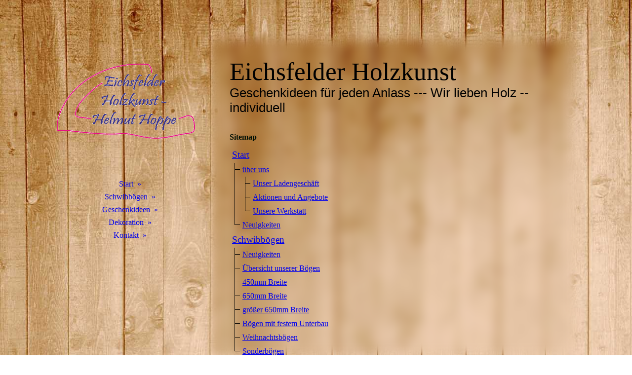

--- FILE ---
content_type: text/html; charset=utf-8
request_url: https://www.eichsfelder-holzkunst.de/Kontakt/Sitemap/
body_size: 47266
content:
<!DOCTYPE html><html lang="de"><head><meta http-equiv="Content-Type" content="text/html; charset=UTF-8"><title>Individuelle Geschenke für den besonderen Anlass - Sitemap</title><meta name="description" content="Wir lieben Holz -- individuell
Wie erstellen Geschenke oder Dekorationsartikel Holz mit persönlicher, individueller Gravur für einen besonderen Anlass aus Ihrem Bild, Foto, Motiv. Wir gravieren und lasern. Zum Teil sind die Artikel beleuchtet. Für die Anlässe Jubiläum, Geburtstag, Ostern, Weihnachten, Valentinstag, und vieles mehr. 
Suchen Sie nach: Eichsfelder, Eichsfelder-Holzkunst, Eichsfelder-Bogen, Schwibbögen, Pyramide, Tischaufsteller, Räuchermänner, geschnitzt, Duft, Frühling, Sommer, Herbst, Winter, Schnee, Kinderspielzeug, Baumbehang, Osterstrauß, Dekoration, Deko-Ideen, Räucherkerzen, Fensterbilder, Bastelset, Laterne, Spieldosen, Teelichthalter, Teelicht, Beleuchtung, Lampen, Hängelampe, Deckenlampe, Stehlampe, Kinderzimmer"><meta name="keywords" content="Geschenke, Geschenkidee persönlich individuell für besonderer Anlass aus Holz mit Bild, Foto, Motiv, graviert, zum Teil beleuchtet. Jubiläum, Geburtstag, Ostern, Weihnachten, Valentinstag, Eichsfelder, Eichsfelder-Holzkunst, Eichsfelder-Bogen, Schwibbögen, Pyramide, Tischaufsteller, Räuchernmänner, geschnitzt, Duft, Frühling, Sommer, Herbst, Winter, Schnee, Kinderspielzeug, Baumbehang, Osterstrauß, Dekoration, Deko-Ideen, Räucherkerzen, Fensterbilder, Bastelset, Laterne, Spieldosen, Teelichthalter, Teelicht, Beleuchtung, Lampen, Hängelampe, Deckenlampe, Stehlampe, Kinderzimmer"><link href="http://59793834.swh.strato-hosting.eu/Kontakt/Sitemap/" rel="canonical"><meta content="Individuelle Geschenke für den besonderen Anlass - Sitemap" property="og:title"><meta content="website" property="og:type"><meta content="http://59793834.swh.strato-hosting.eu/Kontakt/Sitemap/" property="og:url"><meta content="https://www.eichsfelder-holzkunst.de/.cm4all/uproc.php/0/Ladenbilder/Laden%20Front%20neu%201_1.jpg" property="og:image"/><script>
              window.beng = window.beng || {};
              window.beng.env = {
                language: "en",
                country: "US",
                mode: "deploy",
                context: "page",
                pageId: "000004191385",
                pageLanguage: "de",
                skeletonId: "",
                scope: "1822736",
                isProtected: false,
                navigationText: "Sitemap",
                instance: "1",
                common_prefix: "https://strato-editor.com",
                design_common: "https://strato-editor.com/beng/designs/",
                design_template: "sys/cm_dh_086",
                path_design: "https://strato-editor.com/beng/designs/data/sys/cm_dh_086/",
                path_res: "https://strato-editor.com/res/",
                path_bengres: "https://strato-editor.com/beng/res/",
                masterDomain: "",
                preferredDomain: "",
                preprocessHostingUri: function(uri) {
                  
                    return uri || "";
                  
                },
                hideEmptyAreas: true
              };
            </script><script xmlns="http://www.w3.org/1999/xhtml" src="https://strato-editor.com/cm4all-beng-proxy/beng-proxy.js"></script><link xmlns="http://www.w3.org/1999/xhtml" rel="stylesheet" href="https://strato-editor.com/.cm4all/e/static/3rdparty/font-awesome/css/font-awesome.min.css"></link><link rel="stylesheet" type="text/css" href="https://strato-editor.com/.cm4all/res/static/libcm4all-js-widget/3.89.7/css/widget-runtime.css" />
<link rel="stylesheet" type="text/css" href="https://strato-editor.com/.cm4all/res/static/beng-editor/5.3.138/css/deploy.css" />
<link rel="stylesheet" type="text/css" href="https://strato-editor.com/.cm4all/res/static/libcm4all-js-widget/3.89.7/css/slideshow-common.css" />
<script src="https://strato-editor.com/.cm4all/res/static/jquery-1.7/jquery.js"></script><script src="https://strato-editor.com/.cm4all/res/static/prototype-1.7.3/prototype.js"></script><script src="https://strato-editor.com/.cm4all/res/static/jslib/1.4.1/js/legacy.js"></script><script src="https://strato-editor.com/.cm4all/res/static/libcm4all-js-widget/3.89.7/js/widget-runtime.js"></script>
<script src="https://strato-editor.com/.cm4all/res/static/libcm4all-js-widget/3.89.7/js/slideshow-common.js"></script>
<script src="https://strato-editor.com/.cm4all/res/static/beng-editor/5.3.138/js/deploy.js"></script>
<script type="text/javascript" src="https://strato-editor.com/.cm4all/uro/assets/js/uro-min.js"></script><link href="https://strato-editor.com/.cm4all/designs/static/sys/cm_dh_086/1686178854.32/css/main.css" rel="stylesheet" type="text/css"><meta name="viewport" content="width=device-width, initial-scale=1, user-scalable=yes"><link href="https://strato-editor.com/.cm4all/designs/static/sys/cm_dh_086/1686178854.32/css/responsive.css" rel="stylesheet" type="text/css"><link href="https://strato-editor.com/.cm4all/designs/static/sys/cm_dh_086/1686178854.32/css/cm-templates-global-style.css" rel="stylesheet" type="text/css"><script type="text/javascript" src="https://strato-editor.com/.cm4all/designs/static/sys/cm_dh_086/1686178854.32/js/effects.js"></script><link href="/.cm4all/handler.php/vars.css?v=20250626071025" type="text/css" rel="stylesheet"><style type="text/css">.cm-logo {background-image: url("/.cm4all/uproc.php/0/Logo%20EHK%201.gif?_=1694ec98700");
        background-position: 50% 50%;
background-size: 100% auto;
background-repeat: no-repeat;
      }</style><script type="text/javascript">window.cmLogoWidgetId = "STRATP_cm4all_com_widgets_Logo_20411990";
            window.cmLogoGetCommonWidget = function (){
                return new cm4all.Common.Widget({
            base    : "/Kontakt/Sitemap/index.php/",
            session : "",
            frame   : "",
            path    : "STRATP_cm4all_com_widgets_Logo_20411990"
        })
            };
            window.logoConfiguration = {
                "cm-logo-x" : "50%",
        "cm-logo-y" : "50%",
        "cm-logo-v" : "2.0",
        "cm-logo-w" : "100%",
        "cm-logo-h" : "auto",
        "cm-logo-di" : "sys/cm_dh_086",
        "cm-logo-u" : "uro-service://",
        "cm-logo-k" : "%7B%22ticket%22%3A%22%22%2C%22serviceId%22%3A%220%22%2C%22locale%22%3A%22%22%2C%22path%22%3A%22%2F%22%2C%22name%22%3A%22Logo%20EHK%201.gif%22%2C%22origin%22%3A%22list%22%2C%22type%22%3A%22image%2Fgif%22%2C%22size%22%3A%2216420%22%2C%22width%22%3A%22430%22%2C%22height%22%3A%22233%22%2C%22duration%22%3A%22%22%2C%22rotation%22%3A%22%22%2C%22task%22%3A%22none%22%2C%22progress%22%3A%22none%22%2C%22result%22%3A%22ok%22%2C%22source%22%3A%22%22%2C%22start%22%3A%221694ec98700%22%2C%22now%22%3A%2218465ec031a%22%2C%22_folder%22%3Atrue%2C%22_hidden%22%3Afalse%2C%22_hash%22%3A%229dcd7a76%22%2C%22_update%22%3A0%2C%22_media%22%3A%22gif%22%2C%22_extension%22%3A%22%22%2C%22_xlate%22%3A%22Logo%20EHK%201.gif%22%2C%22_index%22%3A1%2C%22_selected%22%3Atrue%7D",
        "cm-logo-bc" : "",
        "cm-logo-ln" : "/Start/index.php/",
        "cm-logo-ln$" : "home",
        "cm-logo-hi" : false
        ,
        _logoBaseUrl : "uro-service:\/\/",
        _logoPath : "%7B%22ticket%22%3A%22%22%2C%22serviceId%22%3A%220%22%2C%22locale%22%3A%22%22%2C%22path%22%3A%22%2F%22%2C%22name%22%3A%22Logo%20EHK%201.gif%22%2C%22origin%22%3A%22list%22%2C%22type%22%3A%22image%2Fgif%22%2C%22size%22%3A%2216420%22%2C%22width%22%3A%22430%22%2C%22height%22%3A%22233%22%2C%22duration%22%3A%22%22%2C%22rotation%22%3A%22%22%2C%22task%22%3A%22none%22%2C%22progress%22%3A%22none%22%2C%22result%22%3A%22ok%22%2C%22source%22%3A%22%22%2C%22start%22%3A%221694ec98700%22%2C%22now%22%3A%2218465ec031a%22%2C%22_folder%22%3Atrue%2C%22_hidden%22%3Afalse%2C%22_hash%22%3A%229dcd7a76%22%2C%22_update%22%3A0%2C%22_media%22%3A%22gif%22%2C%22_extension%22%3A%22%22%2C%22_xlate%22%3A%22Logo%20EHK%201.gif%22%2C%22_index%22%3A1%2C%22_selected%22%3Atrue%7D"
        };
            jQuery(document).ready(function() {
                var href = (beng.env.mode == "deploy" ? "/" : "/Start/index.php/");
                jQuery(".cm-logo").wrap("<a style='text-decoration: none;' href='" + href + "'></a>");
            });
            
          jQuery(document).ready(function() {
            var logoElement = jQuery(".cm-logo");
            logoElement.attr("role", "img");
            logoElement.attr("tabindex", "0");
            logoElement.attr("aria-label", "logo");
          });
        </script><link rel="shortcut icon" type="image/png" href="/.cm4all/sysdb/favicon/icon-32x32_ac51639.png"/><link rel="shortcut icon" sizes="196x196" href="/.cm4all/sysdb/favicon/icon-196x196_ac51639.png"/><link rel="apple-touch-icon" sizes="180x180" href="/.cm4all/sysdb/favicon/icon-180x180_ac51639.png"/><link rel="apple-touch-icon" sizes="120x120" href="/.cm4all/sysdb/favicon/icon-120x120_ac51639.png"/><link rel="apple-touch-icon" sizes="152x152" href="/.cm4all/sysdb/favicon/icon-152x152_ac51639.png"/><link rel="apple-touch-icon" sizes="76x76" href="/.cm4all/sysdb/favicon/icon-76x76_ac51639.png"/><meta name="msapplication-square70x70logo" content="/.cm4all/sysdb/favicon/icon-70x70_ac51639.png"/><meta name="msapplication-square150x150logo" content="/.cm4all/sysdb/favicon/icon-150x150_ac51639.png"/><meta name="msapplication-square310x310logo" content="/.cm4all/sysdb/favicon/icon-310x310_ac51639.png"/><link rel="shortcut icon" type="image/png" href="/.cm4all/sysdb/favicon/icon-48x48_ac51639.png"/><link rel="shortcut icon" type="image/png" href="/.cm4all/sysdb/favicon/icon-96x96_ac51639.png"/><style id="cm_table_styles"></style><style id="cm_background_queries">            @media(min-width: 100px), (min-resolution: 72dpi), (-webkit-min-device-pixel-ratio: 1) {.cm-background{background-image:url("/.cm4all/uproc.php/1500/backgrounds/.bif_47128801_cm-a.jpg/picture-200?_=19bda3bff19");}}@media(min-width: 100px), (min-resolution: 144dpi), (-webkit-min-device-pixel-ratio: 2) {.cm-background{background-image:url("/.cm4all/uproc.php/1500/backgrounds/.bif_47128801_cm-a.jpg/picture-400?_=19bda3bff19");}}@media(min-width: 200px), (min-resolution: 72dpi), (-webkit-min-device-pixel-ratio: 1) {.cm-background{background-image:url("/.cm4all/uproc.php/1500/backgrounds/.bif_47128801_cm-a.jpg/picture-400?_=19bda3bff19");}}@media(min-width: 200px), (min-resolution: 144dpi), (-webkit-min-device-pixel-ratio: 2) {.cm-background{background-image:url("/.cm4all/uproc.php/1500/backgrounds/.bif_47128801_cm-a.jpg/picture-800?_=19bda3bff19");}}@media(min-width: 400px), (min-resolution: 72dpi), (-webkit-min-device-pixel-ratio: 1) {.cm-background{background-image:url("/.cm4all/uproc.php/1500/backgrounds/.bif_47128801_cm-a.jpg/picture-800?_=19bda3bff19");}}@media(min-width: 400px), (min-resolution: 144dpi), (-webkit-min-device-pixel-ratio: 2) {.cm-background{background-image:url("/.cm4all/uproc.php/1500/backgrounds/.bif_47128801_cm-a.jpg/picture-1200?_=19bda3bff19");}}@media(min-width: 600px), (min-resolution: 72dpi), (-webkit-min-device-pixel-ratio: 1) {.cm-background{background-image:url("/.cm4all/uproc.php/1500/backgrounds/.bif_47128801_cm-a.jpg/picture-1200?_=19bda3bff19");}}@media(min-width: 600px), (min-resolution: 144dpi), (-webkit-min-device-pixel-ratio: 2) {.cm-background{background-image:url("/.cm4all/uproc.php/1500/backgrounds/.bif_47128801_cm-a.jpg/picture-1600?_=19bda3bff19");}}@media(min-width: 800px), (min-resolution: 72dpi), (-webkit-min-device-pixel-ratio: 1) {.cm-background{background-image:url("/.cm4all/uproc.php/1500/backgrounds/.bif_47128801_cm-a.jpg/picture-1600?_=19bda3bff19");}}@media(min-width: 800px), (min-resolution: 144dpi), (-webkit-min-device-pixel-ratio: 2) {.cm-background{background-image:url("/.cm4all/uproc.php/1500/backgrounds/.bif_47128801_cm-a.jpg/picture-2600?_=19bda3bff19");}}
</style><script type="application/x-cm4all-cookie-consent" data-code=""></script></head><body ondrop="return false;" class=" device-desktop cm-deploy cm-deploy-342 cm-deploy-4x"><div class="cm-background" data-cm-qa-bg="image"></div><div class="cm-background-video" data-cm-qa-bg="video"></div><div class="cm-background-effects" data-cm-qa-bg="effect"></div><div class="cm-templates-container"><div class="cm_can_be_empty cm-kv-0" id="keyvisual"></div><div class="main_wrapper"><div class="top_wrapper"><div class="left_wrapper blured"><div class="cm_can_be_empty cm-logo" id="logo"></div><div class="mobile_navigation"><a href="javascript:void(0);"></a></div><div class="navigation_wrapper cm_with_forcesub" id="cm_navigation"><ul id="cm_mainnavigation"><li id="cm_navigation_pid_3035857" class="cm_has_subnavigation"><a title="Start" href="/Start/" class="cm_anchor">Start</a><ul class="cm_subnavigation" id="cm_subnavigation_pid_3035857"><li id="cm_navigation_pid_5267994" class="cm_has_subnavigation"><a title="über uns" href="/Start/ueber-uns/" class="cm_anchor">über uns</a><ul class="cm_subnavigation" id="cm_subnavigation_pid_5267994"><li id="cm_navigation_pid_4540913"><a title="Unser Ladengeschäft" href="/Start/ueber-uns/Unser-Ladengeschaeft/" class="cm_anchor">Unser Ladengeschäft</a></li><li id="cm_navigation_pid_8342313"><a title="Aktionen und Angebote" href="/Start/ueber-uns/Aktionen-und-Angebote/" class="cm_anchor">Aktionen und Angebote</a></li><li id="cm_navigation_pid_5891222"><a title="Unsere Werkstatt" href="/Start/ueber-uns/Unsere-Werkstatt/" class="cm_anchor">Unsere Werkstatt</a></li></ul></li><li id="cm_navigation_pid_4177749"><a title="Neuigkeiten" href="/Start/Neuigkeiten/" class="cm_anchor">Neuigkeiten</a></li></ul></li><li id="cm_navigation_pid_5339145" class="cm_has_subnavigation"><a title="Schwibbögen" href="/Schwibboegen/" class="cm_anchor">Schwibbögen</a><ul class="cm_subnavigation" id="cm_subnavigation_pid_5339145"><li id="cm_navigation_pid_5339146"><a title="Neuigkeiten" href="/Schwibboegen/Neuigkeiten/" class="cm_anchor">Neuigkeiten</a></li><li id="cm_navigation_pid_8647149"><a title="Übersicht unserer Bögen" href="/Schwibboegen/Uebersicht-unserer-Boegen/" class="cm_anchor">Übersicht unserer Bögen</a></li><li id="cm_navigation_pid_8647154"><a title="450mm Breite" href="/Schwibboegen/450mm-Breite/" class="cm_anchor">450mm Breite</a></li><li id="cm_navigation_pid_8647153"><a title="650mm Breite" href="/Schwibboegen/650mm-Breite/" class="cm_anchor">650mm Breite</a></li><li id="cm_navigation_pid_8647155"><a title="größer 650mm Breite" href="/Schwibboegen/groesser-650mm-Breite/" class="cm_anchor">größer 650mm Breite</a></li><li id="cm_navigation_pid_8647206"><a title="Bögen mit festem Unterbau" href="/Schwibboegen/Boegen-mit-festem-Unterbau/" class="cm_anchor">Bögen mit festem Unterbau</a></li><li id="cm_navigation_pid_8647207"><a title="Weihnachtsbögen" href="/Schwibboegen/Weihnachtsboegen/" class="cm_anchor">Weihnachtsbögen</a></li><li id="cm_navigation_pid_8647256"><a title="Sonderbögen" href="/Schwibboegen/Sonderboegen/" class="cm_anchor">Sonderbögen</a></li></ul></li><li id="cm_navigation_pid_3038714" class="cm_has_subnavigation"><a title="Geschenkideen" href="/Geschenkideen/" class="cm_anchor">Geschenkideen</a><ul class="cm_subnavigation" id="cm_subnavigation_pid_3038714"><li id="cm_navigation_pid_4191158"><a title="besondere Anlässe" href="/Geschenkideen/besondere-Anlaesse/" class="cm_anchor">besondere Anlässe</a></li><li id="cm_navigation_pid_4179878"><a title="Jubiläum und andere Anlässe" href="/Geschenkideen/Jubilaeum-und-andere-Anlaesse/" class="cm_anchor">Jubiläum und andere Anlässe</a></li><li id="cm_navigation_pid_4179880"><a title="Geldgeschenke" href="/Geschenkideen/Geldgeschenke/" class="cm_anchor">Geldgeschenke</a></li><li id="cm_navigation_pid_4394985"><a title="Schlüsselanhänger" href="/Geschenkideen/Schluesselanhaenger/" class="cm_anchor">Schlüsselanhänger</a></li></ul></li><li id="cm_navigation_pid_4395075" class="cm_has_subnavigation"><a title="Dekoration" href="/Dekoration/" class="cm_anchor">Dekoration</a><ul class="cm_subnavigation" id="cm_subnavigation_pid_4395075"><li id="cm_navigation_pid_5255139"><a title="Baumschmuck" href="/Dekoration/Baumschmuck/" class="cm_anchor">Baumschmuck</a></li><li id="cm_navigation_pid_3036216"><a title="Aufsteller" href="/Dekoration/Aufsteller/" class="cm_anchor">Aufsteller</a></li><li id="cm_navigation_pid_4395088"><a title="Fensterbilder" href="/Dekoration/Fensterbilder/" class="cm_anchor">Fensterbilder</a></li></ul></li><li id="cm_navigation_pid_3041517" class="cm_current cm_has_subnavigation"><a title="Kontakt" href="/Kontakt/" class="cm_anchor">Kontakt</a><ul class="cm_subnavigation" id="cm_subnavigation_pid_3041517"><li id="cm_navigation_pid_4179345"><a title="Öffnungszeiten" href="/Kontakt/Oeffnungszeiten/" class="cm_anchor">Öffnungszeiten</a></li><li id="cm_navigation_pid_4178678"><a title="Ihre Meinung im Gästebuch" href="/Kontakt/Ihre-Meinung-im-Gaestebuch/" class="cm_anchor">Ihre Meinung im Gästebuch</a></li><li id="cm_navigation_pid_3042735"><a title="Freunde und Links" href="/Kontakt/Freunde-und-Links/" class="cm_anchor">Freunde und Links</a></li><li id="cm_navigation_pid_3035856"><a title="Allgemeine Informationen" href="/Kontakt/Allgemeine-Informationen/" class="cm_anchor">Allgemeine Informationen</a></li><li id="cm_navigation_pid_3041614"><a title="Impressum" href="/Kontakt/Impressum/" class="cm_anchor">Impressum</a></li><li id="cm_navigation_pid_4191385" class="cm_current"><a title="Sitemap" href="/Kontakt/Sitemap/" class="cm_anchor">Sitemap</a></li></ul></li></ul></div></div><div class="cm-template-content content_wrapper blured"><div class="cm-background"> </div><div class="title_wrapper cm-templates-title-container cm_can_be_empty"><div class="title cm_can_be_empty cm-templates-heading__title" id="title" style=""><span style="font-family: Poiret One, sans-serif; font-size: 28px;"><span style="font-family: Lemonada; font-size: 36px;">Eichsfelder Holzkunst</span><br></span></div><div class="subtitle cm_can_be_empty cm-templates-heading__subtitle" id="subtitle" style=""><span style='font-family: "Poiret One", sans-serif; font-size: 20px;'>Geschenkideen für jeden Anlass --- Wir lieben Holz -- individuell</span></div></div><div class="cm-template-content__main design_content cm-templates-text" id="content_main" data-cm-hintable="yes"><h1><span style="color: #001005;">Sitemap</span></h1><div class="clearFloating" style="clear:both;height: 0px; width: auto;"></div><div id="widgetcontainer_STRATP_cm4all_com_widgets_SitemapSites_28506763" class="
				    cm_widget_block
					cm_widget cm4all_com_widgets_SitemapSites cm_widget_block_center" style="width:100%; max-width:100%; "><div class="cm_widget_anchor"><a name="STRATP_cm4all_com_widgets_SitemapSites_28506763" id="widgetanchor_STRATP_cm4all_com_widgets_SitemapSites_28506763"><!--cm4all.com.widgets.SitemapSites--></a></div><div  style="width:100%;"><div><table style="border-collapse: collapse;"><tr><td colspan="21" rowspan="2" valign="middle" style="padding: 5px; "><a   href="/Start/" style="font-size:120%; ">Start</a></td></tr><tr><td></td></tr><tr><td style="width: 10px; font-size: 50%; ">
					​
				</td><td style="width: 10px; border-left: solid 1px ; border-bottom: solid 1px ; font-size: 50%; ">
					​
				</td><td colspan="19" rowspan="2" valign="middle" style="padding: 5px; "><a   href="/Start/ueber-uns/" style="">über uns</a></td></tr><tr><td style="width: 10px; font-size: 50%; ">
					​
				</td><td style="width: 10px; border-left: solid 1px ; font-size: 50%; ">
					​
				</td><td></td></tr><tr><td style="width: 10px; font-size: 50%; ">
					​
				</td><td style="width: 10px; border-left: solid 1px ; font-size: 50%; ">
					​
				</td><td style="width: 10px; font-size: 50%; ">
					​
				</td><td style="width: 10px; border-left: solid 1px ; border-bottom: solid 1px ; font-size: 50%; ">
					​
				</td><td colspan="17" rowspan="2" valign="middle" style="padding: 5px; "><a   href="/Start/ueber-uns/Unser-Ladengeschaeft/" style="">Unser Ladengeschäft</a></td></tr><tr><td style="width: 10px; font-size: 50%; ">
					​
				</td><td style="width: 10px; border-left: solid 1px ; font-size: 50%; ">
					​
				</td><td style="width: 10px; font-size: 50%; ">
					​
				</td><td style="width: 10px; border-left: solid 1px ; font-size: 50%; ">
					​
				</td><td></td></tr><tr><td style="width: 10px; font-size: 50%; ">
					​
				</td><td style="width: 10px; border-left: solid 1px ; font-size: 50%; ">
					​
				</td><td style="width: 10px; font-size: 50%; ">
					​
				</td><td style="width: 10px; border-left: solid 1px ; border-bottom: solid 1px ; font-size: 50%; ">
					​
				</td><td colspan="17" rowspan="2" valign="middle" style="padding: 5px; "><a   href="/Start/ueber-uns/Aktionen-und-Angebote/" style="">Aktionen und Angebote</a></td></tr><tr><td style="width: 10px; font-size: 50%; ">
					​
				</td><td style="width: 10px; border-left: solid 1px ; font-size: 50%; ">
					​
				</td><td style="width: 10px; font-size: 50%; ">
					​
				</td><td style="width: 10px; border-left: solid 1px ; font-size: 50%; ">
					​
				</td><td></td></tr><tr><td style="width: 10px; font-size: 50%; ">
					​
				</td><td style="width: 10px; border-left: solid 1px ; font-size: 50%; ">
					​
				</td><td style="width: 10px; font-size: 50%; ">
					​
				</td><td style="width: 10px; border-left: solid 1px ; border-bottom: solid 1px ; font-size: 50%; ">
					​
				</td><td colspan="17" rowspan="2" valign="middle" style="padding: 5px; "><a   href="/Start/ueber-uns/Unsere-Werkstatt/" style="">Unsere Werkstatt</a></td></tr><tr><td style="width: 10px; font-size: 50%; ">
					​
				</td><td style="width: 10px; border-left: solid 1px ; font-size: 50%; ">
					​
				</td><td style="width: 10px; font-size: 50%; ">
					​
				</td><td style="width: 10px; font-size: 50%; ">
					​
				</td><td></td></tr><tr><td style="width: 10px; font-size: 50%; ">
					​
				</td><td style="width: 10px; border-left: solid 1px ; border-bottom: solid 1px ; font-size: 50%; ">
					​
				</td><td colspan="19" rowspan="2" valign="middle" style="padding: 5px; "><a   href="/Start/Neuigkeiten/" style="">Neuigkeiten</a></td></tr><tr><td style="width: 10px; font-size: 50%; ">
					​
				</td><td style="width: 10px; font-size: 50%; ">
					​
				</td><td></td></tr><tr><td colspan="21" rowspan="2" valign="middle" style="padding: 5px; "><a   href="/Schwibboegen/" style="font-size:120%; ">Schwibbögen</a></td></tr><tr><td></td></tr><tr><td style="width: 10px; font-size: 50%; ">
					​
				</td><td style="width: 10px; border-left: solid 1px ; border-bottom: solid 1px ; font-size: 50%; ">
					​
				</td><td colspan="19" rowspan="2" valign="middle" style="padding: 5px; "><a   href="/Schwibboegen/Neuigkeiten/" style="">Neuigkeiten</a></td></tr><tr><td style="width: 10px; font-size: 50%; ">
					​
				</td><td style="width: 10px; border-left: solid 1px ; font-size: 50%; ">
					​
				</td><td></td></tr><tr><td style="width: 10px; font-size: 50%; ">
					​
				</td><td style="width: 10px; border-left: solid 1px ; border-bottom: solid 1px ; font-size: 50%; ">
					​
				</td><td colspan="19" rowspan="2" valign="middle" style="padding: 5px; "><a   href="/Schwibboegen/Uebersicht-unserer-Boegen/" style="">Übersicht unserer Bögen</a></td></tr><tr><td style="width: 10px; font-size: 50%; ">
					​
				</td><td style="width: 10px; border-left: solid 1px ; font-size: 50%; ">
					​
				</td><td></td></tr><tr><td style="width: 10px; font-size: 50%; ">
					​
				</td><td style="width: 10px; border-left: solid 1px ; border-bottom: solid 1px ; font-size: 50%; ">
					​
				</td><td colspan="19" rowspan="2" valign="middle" style="padding: 5px; "><a   href="/Schwibboegen/450mm-Breite/" style="">450mm Breite</a></td></tr><tr><td style="width: 10px; font-size: 50%; ">
					​
				</td><td style="width: 10px; border-left: solid 1px ; font-size: 50%; ">
					​
				</td><td></td></tr><tr><td style="width: 10px; font-size: 50%; ">
					​
				</td><td style="width: 10px; border-left: solid 1px ; border-bottom: solid 1px ; font-size: 50%; ">
					​
				</td><td colspan="19" rowspan="2" valign="middle" style="padding: 5px; "><a   href="/Schwibboegen/650mm-Breite/" style="">650mm Breite</a></td></tr><tr><td style="width: 10px; font-size: 50%; ">
					​
				</td><td style="width: 10px; border-left: solid 1px ; font-size: 50%; ">
					​
				</td><td></td></tr><tr><td style="width: 10px; font-size: 50%; ">
					​
				</td><td style="width: 10px; border-left: solid 1px ; border-bottom: solid 1px ; font-size: 50%; ">
					​
				</td><td colspan="19" rowspan="2" valign="middle" style="padding: 5px; "><a   href="/Schwibboegen/groesser-650mm-Breite/" style="">größer 650mm Breite</a></td></tr><tr><td style="width: 10px; font-size: 50%; ">
					​
				</td><td style="width: 10px; border-left: solid 1px ; font-size: 50%; ">
					​
				</td><td></td></tr><tr><td style="width: 10px; font-size: 50%; ">
					​
				</td><td style="width: 10px; border-left: solid 1px ; border-bottom: solid 1px ; font-size: 50%; ">
					​
				</td><td colspan="19" rowspan="2" valign="middle" style="padding: 5px; "><a   href="/Schwibboegen/Boegen-mit-festem-Unterbau/" style="">Bögen mit festem Unterbau</a></td></tr><tr><td style="width: 10px; font-size: 50%; ">
					​
				</td><td style="width: 10px; border-left: solid 1px ; font-size: 50%; ">
					​
				</td><td></td></tr><tr><td style="width: 10px; font-size: 50%; ">
					​
				</td><td style="width: 10px; border-left: solid 1px ; border-bottom: solid 1px ; font-size: 50%; ">
					​
				</td><td colspan="19" rowspan="2" valign="middle" style="padding: 5px; "><a   href="/Schwibboegen/Weihnachtsboegen/" style="">Weihnachtsbögen</a></td></tr><tr><td style="width: 10px; font-size: 50%; ">
					​
				</td><td style="width: 10px; border-left: solid 1px ; font-size: 50%; ">
					​
				</td><td></td></tr><tr><td style="width: 10px; font-size: 50%; ">
					​
				</td><td style="width: 10px; border-left: solid 1px ; border-bottom: solid 1px ; font-size: 50%; ">
					​
				</td><td colspan="19" rowspan="2" valign="middle" style="padding: 5px; "><a   href="/Schwibboegen/Sonderboegen/" style="">Sonderbögen</a></td></tr><tr><td style="width: 10px; font-size: 50%; ">
					​
				</td><td style="width: 10px; font-size: 50%; ">
					​
				</td><td></td></tr><tr><td colspan="21" rowspan="2" valign="middle" style="padding: 5px; "><a   href="/Geschenkideen/" style="font-size:120%; ">Geschenkideen</a></td></tr><tr><td></td></tr><tr><td style="width: 10px; font-size: 50%; ">
					​
				</td><td style="width: 10px; border-left: solid 1px ; border-bottom: solid 1px ; font-size: 50%; ">
					​
				</td><td colspan="19" rowspan="2" valign="middle" style="padding: 5px; "><a   href="/Geschenkideen/besondere-Anlaesse/" style="">besondere Anlässe</a></td></tr><tr><td style="width: 10px; font-size: 50%; ">
					​
				</td><td style="width: 10px; border-left: solid 1px ; font-size: 50%; ">
					​
				</td><td></td></tr><tr><td style="width: 10px; font-size: 50%; ">
					​
				</td><td style="width: 10px; border-left: solid 1px ; border-bottom: solid 1px ; font-size: 50%; ">
					​
				</td><td colspan="19" rowspan="2" valign="middle" style="padding: 5px; "><a   href="/Geschenkideen/Jubilaeum-und-andere-Anlaesse/" style="">Jubiläum und andere Anlässe</a></td></tr><tr><td style="width: 10px; font-size: 50%; ">
					​
				</td><td style="width: 10px; border-left: solid 1px ; font-size: 50%; ">
					​
				</td><td></td></tr><tr><td style="width: 10px; font-size: 50%; ">
					​
				</td><td style="width: 10px; border-left: solid 1px ; border-bottom: solid 1px ; font-size: 50%; ">
					​
				</td><td colspan="19" rowspan="2" valign="middle" style="padding: 5px; "><a   href="/Geschenkideen/Geldgeschenke/" style="">Geldgeschenke</a></td></tr><tr><td style="width: 10px; font-size: 50%; ">
					​
				</td><td style="width: 10px; border-left: solid 1px ; font-size: 50%; ">
					​
				</td><td></td></tr><tr><td style="width: 10px; font-size: 50%; ">
					​
				</td><td style="width: 10px; border-left: solid 1px ; border-bottom: solid 1px ; font-size: 50%; ">
					​
				</td><td colspan="19" rowspan="2" valign="middle" style="padding: 5px; "><a   href="/Geschenkideen/Schluesselanhaenger/" style="">Schlüsselanhänger</a></td></tr><tr><td style="width: 10px; font-size: 50%; ">
					​
				</td><td style="width: 10px; font-size: 50%; ">
					​
				</td><td></td></tr><tr><td colspan="21" rowspan="2" valign="middle" style="padding: 5px; "><a   href="/Dekoration/" style="font-size:120%; ">Dekoration</a></td></tr><tr><td></td></tr><tr><td style="width: 10px; font-size: 50%; ">
					​
				</td><td style="width: 10px; border-left: solid 1px ; border-bottom: solid 1px ; font-size: 50%; ">
					​
				</td><td colspan="19" rowspan="2" valign="middle" style="padding: 5px; "><a   href="/Dekoration/Baumschmuck/" style="">Baumschmuck</a></td></tr><tr><td style="width: 10px; font-size: 50%; ">
					​
				</td><td style="width: 10px; border-left: solid 1px ; font-size: 50%; ">
					​
				</td><td></td></tr><tr><td style="width: 10px; font-size: 50%; ">
					​
				</td><td style="width: 10px; border-left: solid 1px ; border-bottom: solid 1px ; font-size: 50%; ">
					​
				</td><td colspan="19" rowspan="2" valign="middle" style="padding: 5px; "><a   href="/Dekoration/Aufsteller/" style="">Aufsteller</a></td></tr><tr><td style="width: 10px; font-size: 50%; ">
					​
				</td><td style="width: 10px; border-left: solid 1px ; font-size: 50%; ">
					​
				</td><td></td></tr><tr><td style="width: 10px; font-size: 50%; ">
					​
				</td><td style="width: 10px; border-left: solid 1px ; border-bottom: solid 1px ; font-size: 50%; ">
					​
				</td><td colspan="19" rowspan="2" valign="middle" style="padding: 5px; "><a   href="/Dekoration/Fensterbilder/" style="">Fensterbilder</a></td></tr><tr><td style="width: 10px; font-size: 50%; ">
					​
				</td><td style="width: 10px; font-size: 50%; ">
					​
				</td><td></td></tr><tr><td colspan="21" rowspan="2" valign="middle" style="padding: 5px; "><a   href="/Kontakt/" style="font-size:120%; ">Kontakt</a></td></tr><tr><td></td></tr><tr><td style="width: 10px; font-size: 50%; ">
					​
				</td><td style="width: 10px; border-left: solid 1px ; border-bottom: solid 1px ; font-size: 50%; ">
					​
				</td><td colspan="19" rowspan="2" valign="middle" style="padding: 5px; "><a   href="/Kontakt/Oeffnungszeiten/" style="">Öffnungszeiten</a></td></tr><tr><td style="width: 10px; font-size: 50%; ">
					​
				</td><td style="width: 10px; border-left: solid 1px ; font-size: 50%; ">
					​
				</td><td></td></tr><tr><td style="width: 10px; font-size: 50%; ">
					​
				</td><td style="width: 10px; border-left: solid 1px ; border-bottom: solid 1px ; font-size: 50%; ">
					​
				</td><td colspan="19" rowspan="2" valign="middle" style="padding: 5px; "><a   href="/Kontakt/Ihre-Meinung-im-Gaestebuch/" style="">Ihre Meinung im Gästebuch</a></td></tr><tr><td style="width: 10px; font-size: 50%; ">
					​
				</td><td style="width: 10px; border-left: solid 1px ; font-size: 50%; ">
					​
				</td><td></td></tr><tr><td style="width: 10px; font-size: 50%; ">
					​
				</td><td style="width: 10px; border-left: solid 1px ; border-bottom: solid 1px ; font-size: 50%; ">
					​
				</td><td colspan="19" rowspan="2" valign="middle" style="padding: 5px; "><a   href="/Kontakt/Freunde-und-Links/" style="">Freunde und Links</a></td></tr><tr><td style="width: 10px; font-size: 50%; ">
					​
				</td><td style="width: 10px; border-left: solid 1px ; font-size: 50%; ">
					​
				</td><td></td></tr><tr><td style="width: 10px; font-size: 50%; ">
					​
				</td><td style="width: 10px; border-left: solid 1px ; border-bottom: solid 1px ; font-size: 50%; ">
					​
				</td><td colspan="19" rowspan="2" valign="middle" style="padding: 5px; "><a   href="/Kontakt/Allgemeine-Informationen/" style="">Allgemeine Informationen</a></td></tr><tr><td style="width: 10px; font-size: 50%; ">
					​
				</td><td style="width: 10px; border-left: solid 1px ; font-size: 50%; ">
					​
				</td><td></td></tr><tr><td style="width: 10px; font-size: 50%; ">
					​
				</td><td style="width: 10px; border-left: solid 1px ; border-bottom: solid 1px ; font-size: 50%; ">
					​
				</td><td colspan="19" rowspan="2" valign="middle" style="padding: 5px; "><a   href="/Kontakt/Impressum/" style="">Impressum</a></td></tr><tr><td style="width: 10px; font-size: 50%; ">
					​
				</td><td style="width: 10px; border-left: solid 1px ; font-size: 50%; ">
					​
				</td><td></td></tr><tr><td style="width: 10px; font-size: 50%; ">
					​
				</td><td style="width: 10px; border-left: solid 1px ; border-bottom: solid 1px ; font-size: 50%; ">
					​
				</td><td colspan="19" rowspan="2" valign="middle" style="padding: 5px; "><a   href="/Kontakt/Sitemap/" style="">Sitemap</a></td></tr><tr><td style="width: 10px; font-size: 50%; ">
					​
				</td><td style="width: 10px; font-size: 50%; ">
					​
				</td><td></td></tr></table></div></div></div><div id="cm_bottom_clearer" style="clear: both;" contenteditable="false"></div></div></div></div><div class="footer_wrapper cm-templates-sidebar-container cm_can_be_empty"><div class="sidebar_wrapper cm-templates-sidebar-one"><div><div class="sidebar cm_can_be_empty" id="widgetbar_site_1" data-cm-hintable="yes"><p><a href="/Schwibboegen/Weihnachtsboegen/" class="cm_anchor">Weihnachtsbögen</a></p></div><div class="sidebar cm_can_be_empty" id="widgetbar_site_2" data-cm-hintable="yes"><p><a href="/Schwibboegen/450mm-Breite/" class="cm_anchor">450mm breite Bögen</a></p></div><div class="sidebar cm_can_be_empty" id="widgetbar_site_3" data-cm-hintable="yes"><p><a href="/Schwibboegen/650mm-Breite/" class="cm_anchor">650mm breite Bögen</a></p></div><div class="sidebar cm_can_be_empty" id="widgetbar_site_4" data-cm-hintable="yes"><p><a href="/Schwibboegen/groesser-650mm-Breite/" class="cm_anchor">größer 650mm Breite</a></p></div></div></div><div class="sidebar_wrapper cm-templates-sidebar-two"><div><div class="sidebar cm_can_be_empty" id="widgetbar_page_1" data-cm-hintable="yes"><p> </p></div><div class="sidebar cm_can_be_empty" id="widgetbar_page_2" data-cm-hintable="yes"><p> </p></div><div class="sidebar cm_can_be_empty" id="widgetbar_page_3" data-cm-hintable="yes"><p> </p></div><div class="sidebar cm_can_be_empty" id="widgetbar_page_4" data-cm-hintable="yes"><p> </p></div></div></div><div class="inner_wrapper cm-templates-footer cm_can_be_empty" id="footer" data-cm-hintable="yes"><p style="text-align: center;"><span class="cm_anchor"><a href="/Start/" class="cm_anchor">STARTSEITE</a><a href="link:/Kontakt/" target="_blank" rel="noreferrer noopener" class="cm_anchor">»</a></span>    <a href="/Dekoration/Aufsteller/" class="cm_anchor"><span class="cm_anchor">HOLZ</span>AUFSTELLER»</a>    <a href="/Geschenkideen/" class="cm_anchor">GESCHENKE»</a>   <a href="/Kontakt/" class="cm_anchor">KONTAKTE</a><a href="/Kontakt/" class="cm_anchor">»</a>    <a href="/Kontakt/Impressum/" class="cm_anchor">IMPRESSUM</a><a href="/Kontakt/Impressum/" class="cm_anchor">»</a></p></div></div></div></div><i class="fa fa-angle-double-up scroll-up"> </i><script type="text/javascript" src="https://strato-editor.com/.cm4all/designs/static/sys/cm_dh_086/1686178854.32/js/cm-templates-global-script.js"></script><div class="cm_widget_anchor"><a name="STRATP_cm4all_com_widgets_CookiePolicy_20411992" id="widgetanchor_STRATP_cm4all_com_widgets_CookiePolicy_20411992"><!--cm4all.com.widgets.CookiePolicy--></a></div><div style="display:none" class="cm-wp-container cm4all-cookie-policy-placeholder-template"><div class="cm-wp-header"><h4 class="cm-wp-header__headline">Externe Inhalte</h4><p class="cm-wp-header__text">Die an dieser Stelle vorgesehenen Inhalte können aufgrund Ihrer aktuellen <a class="cm-wp-header__link" href="#" onclick="openCookieSettings();return false;">Cookie-Einstellungen</a> nicht angezeigt werden.</p></div><div class="cm-wp-content"><div class="cm-wp-content__control"><label aria-checked="false" role="switch" tabindex="0" class="cm-wp-content-switcher"><input tabindex="-1" type="checkbox" class="cm-wp-content-switcher__checkbox" /><span class="cm-wp-content-switcher__label">Drittanbieter-Inhalte</span></label></div><p class="cm-wp-content__text">Diese Webseite bietet möglicherweise Inhalte oder Funktionalitäten an, die von Drittanbietern eigenverantwortlich zur Verfügung gestellt werden. Diese Drittanbieter können eigene Cookies setzen, z.B. um die Nutzeraktivität zu verfolgen oder ihre Angebote zu personalisieren und zu optimieren.</p></div></div><div aria-labelledby="cookieSettingsDialogTitle" role="dialog" style="position: fixed;" class="cm-cookie-container cm-hidden" id="cookieSettingsDialog"><div class="cm-cookie-header"><h4 id="cookieSettingsDialogTitle" class="cm-cookie-header__headline">Cookie-Einstellungen</h4><div autofocus="autofocus" tabindex="0" role="button" class="cm-cookie-header__close-button" title="Schließen"></div></div><div aria-describedby="cookieSettingsDialogContent" class="cm-cookie-content"><p id="cookieSettingsDialogContent" class="cm-cookie-content__text">Diese Webseite verwendet Cookies, um Besuchern ein optimales Nutzererlebnis zu bieten. Bestimmte Inhalte von Drittanbietern werden nur angezeigt, wenn die entsprechende Option aktiviert ist. Die Datenverarbeitung kann dann auch in einem Drittland erfolgen. Weitere Informationen hierzu in der Datenschutzerklärung.</p><div class="cm-cookie-content__controls"><div class="cm-cookie-controls-container"><div class="cm-cookie-controls cm-cookie-controls--essential"><div class="cm-cookie-flex-wrapper"><label aria-details="cookieSettingsEssentialDetails" aria-labelledby="cookieSettingsEssentialLabel" aria-checked="true" role="switch" tabindex="0" class="cm-cookie-switch-wrapper"><input tabindex="-1" id="cookieSettingsEssential" type="checkbox" disabled="disabled" checked="checked" /><span></span></label><div class="cm-cookie-expand-wrapper"><span id="cookieSettingsEssentialLabel">Technisch notwendige</span><div tabindex="0" aria-controls="cookieSettingsEssentialDetails" aria-expanded="false" role="button" class="cm-cookie-content-expansion-button" title="Erweitern / Zuklappen"></div></div></div><div class="cm-cookie-content-expansion-text" id="cookieSettingsEssentialDetails">Diese Cookies sind zum Betrieb der Webseite notwendig, z.B. zum Schutz vor Hackerangriffen und zur Gewährleistung eines konsistenten und der Nachfrage angepassten Erscheinungsbilds der Seite.</div></div><div class="cm-cookie-controls cm-cookie-controls--statistic"><div class="cm-cookie-flex-wrapper"><label aria-details="cookieSettingsStatisticsDetails" aria-labelledby="cookieSettingsStatisticsLabel" aria-checked="false" role="switch" tabindex="0" class="cm-cookie-switch-wrapper"><input tabindex="-1" id="cookieSettingsStatistics" type="checkbox" /><span></span></label><div class="cm-cookie-expand-wrapper"><span id="cookieSettingsStatisticsLabel">Analytische</span><div tabindex="0" aria-controls="cookieSettingsStatisticsDetails" aria-expanded="false" role="button" class="cm-cookie-content-expansion-button" title="Erweitern / Zuklappen"></div></div></div><div class="cm-cookie-content-expansion-text" id="cookieSettingsStatisticsDetails">Diese Cookies werden verwendet, um das Nutzererlebnis weiter zu optimieren. Hierunter fallen auch Statistiken, die dem Webseitenbetreiber von Drittanbietern zur Verfügung gestellt werden, sowie die Ausspielung von personalisierter Werbung durch die Nachverfolgung der Nutzeraktivität über verschiedene Webseiten.</div></div><div class="cm-cookie-controls cm-cookie-controls--third-party"><div class="cm-cookie-flex-wrapper"><label aria-details="cookieSettingsThirdpartyDetails" aria-labelledby="cookieSettingsThirdpartyLabel" aria-checked="false" role="switch" tabindex="0" class="cm-cookie-switch-wrapper"><input tabindex="-1" id="cookieSettingsThirdparty" type="checkbox" /><span></span></label><div class="cm-cookie-expand-wrapper"><span id="cookieSettingsThirdpartyLabel">Drittanbieter-Inhalte</span><div tabindex="0" aria-controls="cookieSettingsThirdpartyDetails" aria-expanded="false" role="button" class="cm-cookie-content-expansion-button" title="Erweitern / Zuklappen"></div></div></div><div class="cm-cookie-content-expansion-text" id="cookieSettingsThirdpartyDetails">Diese Webseite bietet möglicherweise Inhalte oder Funktionalitäten an, die von Drittanbietern eigenverantwortlich zur Verfügung gestellt werden. Diese Drittanbieter können eigene Cookies setzen, z.B. um die Nutzeraktivität zu verfolgen oder ihre Angebote zu personalisieren und zu optimieren.</div></div></div><div class="cm-cookie-content-button"><div tabindex="0" role="button" onclick="rejectAllCookieTypes(); setTimeout(saveCookieSettings, 400);" class="cm-cookie-button cm-cookie-content-button--reject-all"><span>Ablehnen</span></div><div tabindex="0" role="button" onclick="selectAllCookieTypes(); setTimeout(saveCookieSettings, 400);" class="cm-cookie-button cm-cookie-content-button--accept-all"><span>Alle akzeptieren</span></div><div tabindex="0" role="button" onclick="saveCookieSettings();" class="cm-cookie-button cm-cookie-content-button--save"><span>Speichern</span></div></div></div></div><div class="cm-cookie-footer"><a    href="/Start/index.php/" class="cm-cookie-footer__link">Mehr Informationen</a></div></div><script type="text/javascript">
      Common.loadCss("/.cm4all/widgetres.php/cm4all.com.widgets.CookiePolicy/show.css?v=3.3.38");
    </script><script data-tracking="true" data-cookie-settings-enabled="true" src="/.cm4all/widgetres.php/cm4all.com.widgets.CookiePolicy/show.js?v=3.3.38" defer="defer" id="cookieSettingsScript"></script><noscript ><div style="position:absolute;bottom:0;" id="statdiv"><img alt="" height="1" width="1" src="https://strato-editor.com/.cm4all/_pixel.img?site=1877279-uzCpK-w3&amp;page=pid_4191385&amp;path=%2FKontakt%2FSitemap%2Findex.php%2F&amp;nt=Sitemap"/></div></noscript><script  type="text/javascript">//<![CDATA[
            document.body.insertAdjacentHTML('beforeend', '<div style="position:absolute;bottom:0;" id="statdiv"><img alt="" height="1" width="1" src="https://strato-editor.com/.cm4all/_pixel.img?site=1877279-uzCpK-w3&amp;page=pid_4191385&amp;path=%2FKontakt%2FSitemap%2Findex.php%2F&amp;nt=Sitemap&amp;domain='+escape(document.location.hostname)+'&amp;ref='+escape(document.referrer)+'"/></div>');
        //]]></script><div xmlns="http://www.w3.org/1999/xhtml" class="cm-smart-access-button"><div class="scaler"><i class="fa fa-th" aria-hidden="true"></i></div></div><div xmlns="http://www.w3.org/1999/xhtml" class="cm-smart-access-menu num-buttons-7"><div class="protector"></div><div class="tiles"><a href="mailto:info@eichsfelder-holzkunst.de" target=""><div class="tile mail"><div class="icon"><i class="fa fa-mail" aria-hidden="true"></i></div><div class="title">E-Mail</div></div></a><a href="tel:03606-6070933" target=""><div class="tile call"><div class="icon"><i class="fa fa-call" aria-hidden="true"></i></div><div class="title">Anruf</div></div></a><a href="/Kontakt/Oeffnungszeiten/" target=""><div class="tile map"><div class="icon"><i class="fa fa-map" aria-hidden="true"></i></div><div class="title">Karte</div></div></a><a href="/Start/Neuigkeiten/" target=""><div class="tile about"><div class="icon"><i class="fa fa-about" aria-hidden="true"></i></div><div class="title">Infos</div></div></a><a href="https://www.facebook.com/helmut.hoppe.585" target="_blank"><div class="tile facebook"><div class="icon"><i class="fa fa-facebook" aria-hidden="true"></i></div><div class="title">Facebook</div></div></a><a href="http://www.instagram.com/eichsfelder.holzkunst" target="_blank"><div class="tile instagram"><div class="icon"><i class="fa fa-instagram" aria-hidden="true"></i></div><div class="title">Instagram</div></div></a><a href="https://www.linkedin.com/in/helmut-hoppe-9930a91ba/" target="_blank"><div class="tile linkedin"><div class="icon"><i class="fa fa-linkedin" aria-hidden="true"></i></div><div class="title">LinkedIn</div></div></a></div></div><div style="display: none;" id="keyvisualWidgetVideosContainer"></div><style type="text/css"></style><style type="text/css">
			#keyvisual {
				overflow: hidden;
			}
			.kv-video-wrapper {
				width: 100%;
				height: 100%;
				position: relative;
			}
			</style><script type="text/javascript">
				jQuery(document).ready(function() {
					function moveTempVideos(slideshow, isEditorMode) {
						var videosContainer = document.getElementById('keyvisualWidgetVideosContainer');
						if (videosContainer) {
							while (videosContainer.firstChild) {
								var div = videosContainer.firstChild;
								var divPosition = div.className.substring('cm-kv-0-tempvideo-'.length);
								if (isEditorMode && parseInt(divPosition) > 1) {
									break;
								}
								videosContainer.removeChild(div);
								if (div.nodeType == Node.ELEMENT_NODE) {
									var pos = '';
									if (slideshow) {
										pos = '-' + divPosition;
									}
									var kv = document.querySelector('.cm-kv-0' + pos);
									if (kv) {
										if (!slideshow) {
											var wrapperDiv = document.createElement("div"); 
											wrapperDiv.setAttribute("class", "kv-video-wrapper");
											kv.insertBefore(wrapperDiv, kv.firstChild);
											kv = wrapperDiv;
										}
										while (div.firstChild) {
											kv.appendChild(div.firstChild);
										}
										if (!slideshow) {
											break;
										}
									}
								}
							}
						}
					}

					function kvClickAction(mode, href) {
						if (mode == 'internal') {
							if (!window.top.syntony || !/_home$/.test(window.top.syntony.bifmState)) {
								window.location.href = href;
							}
						} else if (mode == 'external') {
							var a = document.createElement('a');
							a.href = href;
							a.target = '_blank';
							a.rel = 'noreferrer noopener';
							a.click();
						}
					}

					var keyvisualElement = jQuery("[cm_type=keyvisual]");
					if(keyvisualElement.length == 0){
						keyvisualElement = jQuery("#keyvisual");
					}
					if(keyvisualElement.length == 0){
						keyvisualElement = jQuery("[class~=cm-kv-0]");
					}
				
					moveTempVideos(false, false);
					var video = document.querySelector('#keyvisual video');
					if (video) {
						video.play();
					}
				
				var containers = document.querySelectorAll("[cm_type=keyvisual], [id=keyvisual], .cm-keyvisual");
				for (var i = 0; i < containers.length; i++) {
					var container = containers[i];
					if (container && window.beng && beng.env && beng.env.hideEmptyAreas) {
						if (beng.env.mode != "edit") {
						container.addClassName("cm_empty");
						} else {
						container.addClassName("cm_empty_editor");
						}
					}
				}
				
			});
		</script></body></html>
